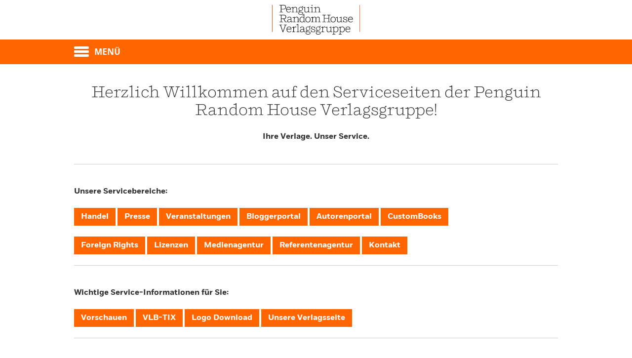

--- FILE ---
content_type: text/html; charset=utf-8
request_url: https://www.google.com/recaptcha/api2/anchor?ar=1&k=6Lfy85wbAAAAAM5bSofAxrukK1qqgeMedtGE-mu3&co=aHR0cHM6Ly9zZXJ2aWNlLnBlbmd1aW5yYW5kb21ob3VzZS5kZTo0NDM.&hl=en&v=PoyoqOPhxBO7pBk68S4YbpHZ&size=invisible&anchor-ms=20000&execute-ms=30000&cb=6kazw99eq2r2
body_size: 48519
content:
<!DOCTYPE HTML><html dir="ltr" lang="en"><head><meta http-equiv="Content-Type" content="text/html; charset=UTF-8">
<meta http-equiv="X-UA-Compatible" content="IE=edge">
<title>reCAPTCHA</title>
<style type="text/css">
/* cyrillic-ext */
@font-face {
  font-family: 'Roboto';
  font-style: normal;
  font-weight: 400;
  font-stretch: 100%;
  src: url(//fonts.gstatic.com/s/roboto/v48/KFO7CnqEu92Fr1ME7kSn66aGLdTylUAMa3GUBHMdazTgWw.woff2) format('woff2');
  unicode-range: U+0460-052F, U+1C80-1C8A, U+20B4, U+2DE0-2DFF, U+A640-A69F, U+FE2E-FE2F;
}
/* cyrillic */
@font-face {
  font-family: 'Roboto';
  font-style: normal;
  font-weight: 400;
  font-stretch: 100%;
  src: url(//fonts.gstatic.com/s/roboto/v48/KFO7CnqEu92Fr1ME7kSn66aGLdTylUAMa3iUBHMdazTgWw.woff2) format('woff2');
  unicode-range: U+0301, U+0400-045F, U+0490-0491, U+04B0-04B1, U+2116;
}
/* greek-ext */
@font-face {
  font-family: 'Roboto';
  font-style: normal;
  font-weight: 400;
  font-stretch: 100%;
  src: url(//fonts.gstatic.com/s/roboto/v48/KFO7CnqEu92Fr1ME7kSn66aGLdTylUAMa3CUBHMdazTgWw.woff2) format('woff2');
  unicode-range: U+1F00-1FFF;
}
/* greek */
@font-face {
  font-family: 'Roboto';
  font-style: normal;
  font-weight: 400;
  font-stretch: 100%;
  src: url(//fonts.gstatic.com/s/roboto/v48/KFO7CnqEu92Fr1ME7kSn66aGLdTylUAMa3-UBHMdazTgWw.woff2) format('woff2');
  unicode-range: U+0370-0377, U+037A-037F, U+0384-038A, U+038C, U+038E-03A1, U+03A3-03FF;
}
/* math */
@font-face {
  font-family: 'Roboto';
  font-style: normal;
  font-weight: 400;
  font-stretch: 100%;
  src: url(//fonts.gstatic.com/s/roboto/v48/KFO7CnqEu92Fr1ME7kSn66aGLdTylUAMawCUBHMdazTgWw.woff2) format('woff2');
  unicode-range: U+0302-0303, U+0305, U+0307-0308, U+0310, U+0312, U+0315, U+031A, U+0326-0327, U+032C, U+032F-0330, U+0332-0333, U+0338, U+033A, U+0346, U+034D, U+0391-03A1, U+03A3-03A9, U+03B1-03C9, U+03D1, U+03D5-03D6, U+03F0-03F1, U+03F4-03F5, U+2016-2017, U+2034-2038, U+203C, U+2040, U+2043, U+2047, U+2050, U+2057, U+205F, U+2070-2071, U+2074-208E, U+2090-209C, U+20D0-20DC, U+20E1, U+20E5-20EF, U+2100-2112, U+2114-2115, U+2117-2121, U+2123-214F, U+2190, U+2192, U+2194-21AE, U+21B0-21E5, U+21F1-21F2, U+21F4-2211, U+2213-2214, U+2216-22FF, U+2308-230B, U+2310, U+2319, U+231C-2321, U+2336-237A, U+237C, U+2395, U+239B-23B7, U+23D0, U+23DC-23E1, U+2474-2475, U+25AF, U+25B3, U+25B7, U+25BD, U+25C1, U+25CA, U+25CC, U+25FB, U+266D-266F, U+27C0-27FF, U+2900-2AFF, U+2B0E-2B11, U+2B30-2B4C, U+2BFE, U+3030, U+FF5B, U+FF5D, U+1D400-1D7FF, U+1EE00-1EEFF;
}
/* symbols */
@font-face {
  font-family: 'Roboto';
  font-style: normal;
  font-weight: 400;
  font-stretch: 100%;
  src: url(//fonts.gstatic.com/s/roboto/v48/KFO7CnqEu92Fr1ME7kSn66aGLdTylUAMaxKUBHMdazTgWw.woff2) format('woff2');
  unicode-range: U+0001-000C, U+000E-001F, U+007F-009F, U+20DD-20E0, U+20E2-20E4, U+2150-218F, U+2190, U+2192, U+2194-2199, U+21AF, U+21E6-21F0, U+21F3, U+2218-2219, U+2299, U+22C4-22C6, U+2300-243F, U+2440-244A, U+2460-24FF, U+25A0-27BF, U+2800-28FF, U+2921-2922, U+2981, U+29BF, U+29EB, U+2B00-2BFF, U+4DC0-4DFF, U+FFF9-FFFB, U+10140-1018E, U+10190-1019C, U+101A0, U+101D0-101FD, U+102E0-102FB, U+10E60-10E7E, U+1D2C0-1D2D3, U+1D2E0-1D37F, U+1F000-1F0FF, U+1F100-1F1AD, U+1F1E6-1F1FF, U+1F30D-1F30F, U+1F315, U+1F31C, U+1F31E, U+1F320-1F32C, U+1F336, U+1F378, U+1F37D, U+1F382, U+1F393-1F39F, U+1F3A7-1F3A8, U+1F3AC-1F3AF, U+1F3C2, U+1F3C4-1F3C6, U+1F3CA-1F3CE, U+1F3D4-1F3E0, U+1F3ED, U+1F3F1-1F3F3, U+1F3F5-1F3F7, U+1F408, U+1F415, U+1F41F, U+1F426, U+1F43F, U+1F441-1F442, U+1F444, U+1F446-1F449, U+1F44C-1F44E, U+1F453, U+1F46A, U+1F47D, U+1F4A3, U+1F4B0, U+1F4B3, U+1F4B9, U+1F4BB, U+1F4BF, U+1F4C8-1F4CB, U+1F4D6, U+1F4DA, U+1F4DF, U+1F4E3-1F4E6, U+1F4EA-1F4ED, U+1F4F7, U+1F4F9-1F4FB, U+1F4FD-1F4FE, U+1F503, U+1F507-1F50B, U+1F50D, U+1F512-1F513, U+1F53E-1F54A, U+1F54F-1F5FA, U+1F610, U+1F650-1F67F, U+1F687, U+1F68D, U+1F691, U+1F694, U+1F698, U+1F6AD, U+1F6B2, U+1F6B9-1F6BA, U+1F6BC, U+1F6C6-1F6CF, U+1F6D3-1F6D7, U+1F6E0-1F6EA, U+1F6F0-1F6F3, U+1F6F7-1F6FC, U+1F700-1F7FF, U+1F800-1F80B, U+1F810-1F847, U+1F850-1F859, U+1F860-1F887, U+1F890-1F8AD, U+1F8B0-1F8BB, U+1F8C0-1F8C1, U+1F900-1F90B, U+1F93B, U+1F946, U+1F984, U+1F996, U+1F9E9, U+1FA00-1FA6F, U+1FA70-1FA7C, U+1FA80-1FA89, U+1FA8F-1FAC6, U+1FACE-1FADC, U+1FADF-1FAE9, U+1FAF0-1FAF8, U+1FB00-1FBFF;
}
/* vietnamese */
@font-face {
  font-family: 'Roboto';
  font-style: normal;
  font-weight: 400;
  font-stretch: 100%;
  src: url(//fonts.gstatic.com/s/roboto/v48/KFO7CnqEu92Fr1ME7kSn66aGLdTylUAMa3OUBHMdazTgWw.woff2) format('woff2');
  unicode-range: U+0102-0103, U+0110-0111, U+0128-0129, U+0168-0169, U+01A0-01A1, U+01AF-01B0, U+0300-0301, U+0303-0304, U+0308-0309, U+0323, U+0329, U+1EA0-1EF9, U+20AB;
}
/* latin-ext */
@font-face {
  font-family: 'Roboto';
  font-style: normal;
  font-weight: 400;
  font-stretch: 100%;
  src: url(//fonts.gstatic.com/s/roboto/v48/KFO7CnqEu92Fr1ME7kSn66aGLdTylUAMa3KUBHMdazTgWw.woff2) format('woff2');
  unicode-range: U+0100-02BA, U+02BD-02C5, U+02C7-02CC, U+02CE-02D7, U+02DD-02FF, U+0304, U+0308, U+0329, U+1D00-1DBF, U+1E00-1E9F, U+1EF2-1EFF, U+2020, U+20A0-20AB, U+20AD-20C0, U+2113, U+2C60-2C7F, U+A720-A7FF;
}
/* latin */
@font-face {
  font-family: 'Roboto';
  font-style: normal;
  font-weight: 400;
  font-stretch: 100%;
  src: url(//fonts.gstatic.com/s/roboto/v48/KFO7CnqEu92Fr1ME7kSn66aGLdTylUAMa3yUBHMdazQ.woff2) format('woff2');
  unicode-range: U+0000-00FF, U+0131, U+0152-0153, U+02BB-02BC, U+02C6, U+02DA, U+02DC, U+0304, U+0308, U+0329, U+2000-206F, U+20AC, U+2122, U+2191, U+2193, U+2212, U+2215, U+FEFF, U+FFFD;
}
/* cyrillic-ext */
@font-face {
  font-family: 'Roboto';
  font-style: normal;
  font-weight: 500;
  font-stretch: 100%;
  src: url(//fonts.gstatic.com/s/roboto/v48/KFO7CnqEu92Fr1ME7kSn66aGLdTylUAMa3GUBHMdazTgWw.woff2) format('woff2');
  unicode-range: U+0460-052F, U+1C80-1C8A, U+20B4, U+2DE0-2DFF, U+A640-A69F, U+FE2E-FE2F;
}
/* cyrillic */
@font-face {
  font-family: 'Roboto';
  font-style: normal;
  font-weight: 500;
  font-stretch: 100%;
  src: url(//fonts.gstatic.com/s/roboto/v48/KFO7CnqEu92Fr1ME7kSn66aGLdTylUAMa3iUBHMdazTgWw.woff2) format('woff2');
  unicode-range: U+0301, U+0400-045F, U+0490-0491, U+04B0-04B1, U+2116;
}
/* greek-ext */
@font-face {
  font-family: 'Roboto';
  font-style: normal;
  font-weight: 500;
  font-stretch: 100%;
  src: url(//fonts.gstatic.com/s/roboto/v48/KFO7CnqEu92Fr1ME7kSn66aGLdTylUAMa3CUBHMdazTgWw.woff2) format('woff2');
  unicode-range: U+1F00-1FFF;
}
/* greek */
@font-face {
  font-family: 'Roboto';
  font-style: normal;
  font-weight: 500;
  font-stretch: 100%;
  src: url(//fonts.gstatic.com/s/roboto/v48/KFO7CnqEu92Fr1ME7kSn66aGLdTylUAMa3-UBHMdazTgWw.woff2) format('woff2');
  unicode-range: U+0370-0377, U+037A-037F, U+0384-038A, U+038C, U+038E-03A1, U+03A3-03FF;
}
/* math */
@font-face {
  font-family: 'Roboto';
  font-style: normal;
  font-weight: 500;
  font-stretch: 100%;
  src: url(//fonts.gstatic.com/s/roboto/v48/KFO7CnqEu92Fr1ME7kSn66aGLdTylUAMawCUBHMdazTgWw.woff2) format('woff2');
  unicode-range: U+0302-0303, U+0305, U+0307-0308, U+0310, U+0312, U+0315, U+031A, U+0326-0327, U+032C, U+032F-0330, U+0332-0333, U+0338, U+033A, U+0346, U+034D, U+0391-03A1, U+03A3-03A9, U+03B1-03C9, U+03D1, U+03D5-03D6, U+03F0-03F1, U+03F4-03F5, U+2016-2017, U+2034-2038, U+203C, U+2040, U+2043, U+2047, U+2050, U+2057, U+205F, U+2070-2071, U+2074-208E, U+2090-209C, U+20D0-20DC, U+20E1, U+20E5-20EF, U+2100-2112, U+2114-2115, U+2117-2121, U+2123-214F, U+2190, U+2192, U+2194-21AE, U+21B0-21E5, U+21F1-21F2, U+21F4-2211, U+2213-2214, U+2216-22FF, U+2308-230B, U+2310, U+2319, U+231C-2321, U+2336-237A, U+237C, U+2395, U+239B-23B7, U+23D0, U+23DC-23E1, U+2474-2475, U+25AF, U+25B3, U+25B7, U+25BD, U+25C1, U+25CA, U+25CC, U+25FB, U+266D-266F, U+27C0-27FF, U+2900-2AFF, U+2B0E-2B11, U+2B30-2B4C, U+2BFE, U+3030, U+FF5B, U+FF5D, U+1D400-1D7FF, U+1EE00-1EEFF;
}
/* symbols */
@font-face {
  font-family: 'Roboto';
  font-style: normal;
  font-weight: 500;
  font-stretch: 100%;
  src: url(//fonts.gstatic.com/s/roboto/v48/KFO7CnqEu92Fr1ME7kSn66aGLdTylUAMaxKUBHMdazTgWw.woff2) format('woff2');
  unicode-range: U+0001-000C, U+000E-001F, U+007F-009F, U+20DD-20E0, U+20E2-20E4, U+2150-218F, U+2190, U+2192, U+2194-2199, U+21AF, U+21E6-21F0, U+21F3, U+2218-2219, U+2299, U+22C4-22C6, U+2300-243F, U+2440-244A, U+2460-24FF, U+25A0-27BF, U+2800-28FF, U+2921-2922, U+2981, U+29BF, U+29EB, U+2B00-2BFF, U+4DC0-4DFF, U+FFF9-FFFB, U+10140-1018E, U+10190-1019C, U+101A0, U+101D0-101FD, U+102E0-102FB, U+10E60-10E7E, U+1D2C0-1D2D3, U+1D2E0-1D37F, U+1F000-1F0FF, U+1F100-1F1AD, U+1F1E6-1F1FF, U+1F30D-1F30F, U+1F315, U+1F31C, U+1F31E, U+1F320-1F32C, U+1F336, U+1F378, U+1F37D, U+1F382, U+1F393-1F39F, U+1F3A7-1F3A8, U+1F3AC-1F3AF, U+1F3C2, U+1F3C4-1F3C6, U+1F3CA-1F3CE, U+1F3D4-1F3E0, U+1F3ED, U+1F3F1-1F3F3, U+1F3F5-1F3F7, U+1F408, U+1F415, U+1F41F, U+1F426, U+1F43F, U+1F441-1F442, U+1F444, U+1F446-1F449, U+1F44C-1F44E, U+1F453, U+1F46A, U+1F47D, U+1F4A3, U+1F4B0, U+1F4B3, U+1F4B9, U+1F4BB, U+1F4BF, U+1F4C8-1F4CB, U+1F4D6, U+1F4DA, U+1F4DF, U+1F4E3-1F4E6, U+1F4EA-1F4ED, U+1F4F7, U+1F4F9-1F4FB, U+1F4FD-1F4FE, U+1F503, U+1F507-1F50B, U+1F50D, U+1F512-1F513, U+1F53E-1F54A, U+1F54F-1F5FA, U+1F610, U+1F650-1F67F, U+1F687, U+1F68D, U+1F691, U+1F694, U+1F698, U+1F6AD, U+1F6B2, U+1F6B9-1F6BA, U+1F6BC, U+1F6C6-1F6CF, U+1F6D3-1F6D7, U+1F6E0-1F6EA, U+1F6F0-1F6F3, U+1F6F7-1F6FC, U+1F700-1F7FF, U+1F800-1F80B, U+1F810-1F847, U+1F850-1F859, U+1F860-1F887, U+1F890-1F8AD, U+1F8B0-1F8BB, U+1F8C0-1F8C1, U+1F900-1F90B, U+1F93B, U+1F946, U+1F984, U+1F996, U+1F9E9, U+1FA00-1FA6F, U+1FA70-1FA7C, U+1FA80-1FA89, U+1FA8F-1FAC6, U+1FACE-1FADC, U+1FADF-1FAE9, U+1FAF0-1FAF8, U+1FB00-1FBFF;
}
/* vietnamese */
@font-face {
  font-family: 'Roboto';
  font-style: normal;
  font-weight: 500;
  font-stretch: 100%;
  src: url(//fonts.gstatic.com/s/roboto/v48/KFO7CnqEu92Fr1ME7kSn66aGLdTylUAMa3OUBHMdazTgWw.woff2) format('woff2');
  unicode-range: U+0102-0103, U+0110-0111, U+0128-0129, U+0168-0169, U+01A0-01A1, U+01AF-01B0, U+0300-0301, U+0303-0304, U+0308-0309, U+0323, U+0329, U+1EA0-1EF9, U+20AB;
}
/* latin-ext */
@font-face {
  font-family: 'Roboto';
  font-style: normal;
  font-weight: 500;
  font-stretch: 100%;
  src: url(//fonts.gstatic.com/s/roboto/v48/KFO7CnqEu92Fr1ME7kSn66aGLdTylUAMa3KUBHMdazTgWw.woff2) format('woff2');
  unicode-range: U+0100-02BA, U+02BD-02C5, U+02C7-02CC, U+02CE-02D7, U+02DD-02FF, U+0304, U+0308, U+0329, U+1D00-1DBF, U+1E00-1E9F, U+1EF2-1EFF, U+2020, U+20A0-20AB, U+20AD-20C0, U+2113, U+2C60-2C7F, U+A720-A7FF;
}
/* latin */
@font-face {
  font-family: 'Roboto';
  font-style: normal;
  font-weight: 500;
  font-stretch: 100%;
  src: url(//fonts.gstatic.com/s/roboto/v48/KFO7CnqEu92Fr1ME7kSn66aGLdTylUAMa3yUBHMdazQ.woff2) format('woff2');
  unicode-range: U+0000-00FF, U+0131, U+0152-0153, U+02BB-02BC, U+02C6, U+02DA, U+02DC, U+0304, U+0308, U+0329, U+2000-206F, U+20AC, U+2122, U+2191, U+2193, U+2212, U+2215, U+FEFF, U+FFFD;
}
/* cyrillic-ext */
@font-face {
  font-family: 'Roboto';
  font-style: normal;
  font-weight: 900;
  font-stretch: 100%;
  src: url(//fonts.gstatic.com/s/roboto/v48/KFO7CnqEu92Fr1ME7kSn66aGLdTylUAMa3GUBHMdazTgWw.woff2) format('woff2');
  unicode-range: U+0460-052F, U+1C80-1C8A, U+20B4, U+2DE0-2DFF, U+A640-A69F, U+FE2E-FE2F;
}
/* cyrillic */
@font-face {
  font-family: 'Roboto';
  font-style: normal;
  font-weight: 900;
  font-stretch: 100%;
  src: url(//fonts.gstatic.com/s/roboto/v48/KFO7CnqEu92Fr1ME7kSn66aGLdTylUAMa3iUBHMdazTgWw.woff2) format('woff2');
  unicode-range: U+0301, U+0400-045F, U+0490-0491, U+04B0-04B1, U+2116;
}
/* greek-ext */
@font-face {
  font-family: 'Roboto';
  font-style: normal;
  font-weight: 900;
  font-stretch: 100%;
  src: url(//fonts.gstatic.com/s/roboto/v48/KFO7CnqEu92Fr1ME7kSn66aGLdTylUAMa3CUBHMdazTgWw.woff2) format('woff2');
  unicode-range: U+1F00-1FFF;
}
/* greek */
@font-face {
  font-family: 'Roboto';
  font-style: normal;
  font-weight: 900;
  font-stretch: 100%;
  src: url(//fonts.gstatic.com/s/roboto/v48/KFO7CnqEu92Fr1ME7kSn66aGLdTylUAMa3-UBHMdazTgWw.woff2) format('woff2');
  unicode-range: U+0370-0377, U+037A-037F, U+0384-038A, U+038C, U+038E-03A1, U+03A3-03FF;
}
/* math */
@font-face {
  font-family: 'Roboto';
  font-style: normal;
  font-weight: 900;
  font-stretch: 100%;
  src: url(//fonts.gstatic.com/s/roboto/v48/KFO7CnqEu92Fr1ME7kSn66aGLdTylUAMawCUBHMdazTgWw.woff2) format('woff2');
  unicode-range: U+0302-0303, U+0305, U+0307-0308, U+0310, U+0312, U+0315, U+031A, U+0326-0327, U+032C, U+032F-0330, U+0332-0333, U+0338, U+033A, U+0346, U+034D, U+0391-03A1, U+03A3-03A9, U+03B1-03C9, U+03D1, U+03D5-03D6, U+03F0-03F1, U+03F4-03F5, U+2016-2017, U+2034-2038, U+203C, U+2040, U+2043, U+2047, U+2050, U+2057, U+205F, U+2070-2071, U+2074-208E, U+2090-209C, U+20D0-20DC, U+20E1, U+20E5-20EF, U+2100-2112, U+2114-2115, U+2117-2121, U+2123-214F, U+2190, U+2192, U+2194-21AE, U+21B0-21E5, U+21F1-21F2, U+21F4-2211, U+2213-2214, U+2216-22FF, U+2308-230B, U+2310, U+2319, U+231C-2321, U+2336-237A, U+237C, U+2395, U+239B-23B7, U+23D0, U+23DC-23E1, U+2474-2475, U+25AF, U+25B3, U+25B7, U+25BD, U+25C1, U+25CA, U+25CC, U+25FB, U+266D-266F, U+27C0-27FF, U+2900-2AFF, U+2B0E-2B11, U+2B30-2B4C, U+2BFE, U+3030, U+FF5B, U+FF5D, U+1D400-1D7FF, U+1EE00-1EEFF;
}
/* symbols */
@font-face {
  font-family: 'Roboto';
  font-style: normal;
  font-weight: 900;
  font-stretch: 100%;
  src: url(//fonts.gstatic.com/s/roboto/v48/KFO7CnqEu92Fr1ME7kSn66aGLdTylUAMaxKUBHMdazTgWw.woff2) format('woff2');
  unicode-range: U+0001-000C, U+000E-001F, U+007F-009F, U+20DD-20E0, U+20E2-20E4, U+2150-218F, U+2190, U+2192, U+2194-2199, U+21AF, U+21E6-21F0, U+21F3, U+2218-2219, U+2299, U+22C4-22C6, U+2300-243F, U+2440-244A, U+2460-24FF, U+25A0-27BF, U+2800-28FF, U+2921-2922, U+2981, U+29BF, U+29EB, U+2B00-2BFF, U+4DC0-4DFF, U+FFF9-FFFB, U+10140-1018E, U+10190-1019C, U+101A0, U+101D0-101FD, U+102E0-102FB, U+10E60-10E7E, U+1D2C0-1D2D3, U+1D2E0-1D37F, U+1F000-1F0FF, U+1F100-1F1AD, U+1F1E6-1F1FF, U+1F30D-1F30F, U+1F315, U+1F31C, U+1F31E, U+1F320-1F32C, U+1F336, U+1F378, U+1F37D, U+1F382, U+1F393-1F39F, U+1F3A7-1F3A8, U+1F3AC-1F3AF, U+1F3C2, U+1F3C4-1F3C6, U+1F3CA-1F3CE, U+1F3D4-1F3E0, U+1F3ED, U+1F3F1-1F3F3, U+1F3F5-1F3F7, U+1F408, U+1F415, U+1F41F, U+1F426, U+1F43F, U+1F441-1F442, U+1F444, U+1F446-1F449, U+1F44C-1F44E, U+1F453, U+1F46A, U+1F47D, U+1F4A3, U+1F4B0, U+1F4B3, U+1F4B9, U+1F4BB, U+1F4BF, U+1F4C8-1F4CB, U+1F4D6, U+1F4DA, U+1F4DF, U+1F4E3-1F4E6, U+1F4EA-1F4ED, U+1F4F7, U+1F4F9-1F4FB, U+1F4FD-1F4FE, U+1F503, U+1F507-1F50B, U+1F50D, U+1F512-1F513, U+1F53E-1F54A, U+1F54F-1F5FA, U+1F610, U+1F650-1F67F, U+1F687, U+1F68D, U+1F691, U+1F694, U+1F698, U+1F6AD, U+1F6B2, U+1F6B9-1F6BA, U+1F6BC, U+1F6C6-1F6CF, U+1F6D3-1F6D7, U+1F6E0-1F6EA, U+1F6F0-1F6F3, U+1F6F7-1F6FC, U+1F700-1F7FF, U+1F800-1F80B, U+1F810-1F847, U+1F850-1F859, U+1F860-1F887, U+1F890-1F8AD, U+1F8B0-1F8BB, U+1F8C0-1F8C1, U+1F900-1F90B, U+1F93B, U+1F946, U+1F984, U+1F996, U+1F9E9, U+1FA00-1FA6F, U+1FA70-1FA7C, U+1FA80-1FA89, U+1FA8F-1FAC6, U+1FACE-1FADC, U+1FADF-1FAE9, U+1FAF0-1FAF8, U+1FB00-1FBFF;
}
/* vietnamese */
@font-face {
  font-family: 'Roboto';
  font-style: normal;
  font-weight: 900;
  font-stretch: 100%;
  src: url(//fonts.gstatic.com/s/roboto/v48/KFO7CnqEu92Fr1ME7kSn66aGLdTylUAMa3OUBHMdazTgWw.woff2) format('woff2');
  unicode-range: U+0102-0103, U+0110-0111, U+0128-0129, U+0168-0169, U+01A0-01A1, U+01AF-01B0, U+0300-0301, U+0303-0304, U+0308-0309, U+0323, U+0329, U+1EA0-1EF9, U+20AB;
}
/* latin-ext */
@font-face {
  font-family: 'Roboto';
  font-style: normal;
  font-weight: 900;
  font-stretch: 100%;
  src: url(//fonts.gstatic.com/s/roboto/v48/KFO7CnqEu92Fr1ME7kSn66aGLdTylUAMa3KUBHMdazTgWw.woff2) format('woff2');
  unicode-range: U+0100-02BA, U+02BD-02C5, U+02C7-02CC, U+02CE-02D7, U+02DD-02FF, U+0304, U+0308, U+0329, U+1D00-1DBF, U+1E00-1E9F, U+1EF2-1EFF, U+2020, U+20A0-20AB, U+20AD-20C0, U+2113, U+2C60-2C7F, U+A720-A7FF;
}
/* latin */
@font-face {
  font-family: 'Roboto';
  font-style: normal;
  font-weight: 900;
  font-stretch: 100%;
  src: url(//fonts.gstatic.com/s/roboto/v48/KFO7CnqEu92Fr1ME7kSn66aGLdTylUAMa3yUBHMdazQ.woff2) format('woff2');
  unicode-range: U+0000-00FF, U+0131, U+0152-0153, U+02BB-02BC, U+02C6, U+02DA, U+02DC, U+0304, U+0308, U+0329, U+2000-206F, U+20AC, U+2122, U+2191, U+2193, U+2212, U+2215, U+FEFF, U+FFFD;
}

</style>
<link rel="stylesheet" type="text/css" href="https://www.gstatic.com/recaptcha/releases/PoyoqOPhxBO7pBk68S4YbpHZ/styles__ltr.css">
<script nonce="i7cVHDr6B88Fg1Nsa6HoDw" type="text/javascript">window['__recaptcha_api'] = 'https://www.google.com/recaptcha/api2/';</script>
<script type="text/javascript" src="https://www.gstatic.com/recaptcha/releases/PoyoqOPhxBO7pBk68S4YbpHZ/recaptcha__en.js" nonce="i7cVHDr6B88Fg1Nsa6HoDw">
      
    </script></head>
<body><div id="rc-anchor-alert" class="rc-anchor-alert"></div>
<input type="hidden" id="recaptcha-token" value="[base64]">
<script type="text/javascript" nonce="i7cVHDr6B88Fg1Nsa6HoDw">
      recaptcha.anchor.Main.init("[\x22ainput\x22,[\x22bgdata\x22,\x22\x22,\[base64]/[base64]/[base64]/[base64]/[base64]/[base64]/KGcoTywyNTMsTy5PKSxVRyhPLEMpKTpnKE8sMjUzLEMpLE8pKSxsKSksTykpfSxieT1mdW5jdGlvbihDLE8sdSxsKXtmb3IobD0odT1SKEMpLDApO08+MDtPLS0pbD1sPDw4fFooQyk7ZyhDLHUsbCl9LFVHPWZ1bmN0aW9uKEMsTyl7Qy5pLmxlbmd0aD4xMDQ/[base64]/[base64]/[base64]/[base64]/[base64]/[base64]/[base64]\\u003d\x22,\[base64]\\u003d\x22,\x22w6UoKcO5SjNCRMOhwo1TWsKxw5/Du1rCkMKKwpwkw5xoPcOQw6wibH0yTQFRw7UsYwfDmG4bw5jDtcKzSGwnRsKtCcKsFBZbwo/[base64]/DmsOtwp7CtcOeWAg3w43CnsOhw4XDuBgPNCFuw4/DjcOpCm/[base64]/CqjbCogDDiWE1w5/DmcKuADIew5ctfMO9wr86Y8O5Z0xnQMOBF8OFSMOBwo7CnGzCj0YuB8OWEQjCqsK+wqLDv2Vcwo59HsOcF8Ofw7HDpSRsw4HDnXBGw6DCk8KWwrDDrcOewonCnVzDrThHw5/CqA/Co8KAG0YBw5nDk8K/PnbChMKHw4UWLVTDvnTCmcK/wrLCmzMbwrPCuibCpMOxw54swo4Hw7/DrQMeFsKHw5zDj2geL8OfZcKgJw7DisKUWCzCgcKuw70rwok+LQHCisOdwr0/R8OawrA/[base64]/Cu8KmYlPCrMOSwpUcIh8yw7TDgH8zfsODdcOGwqvClwfCmcKAScOiwqnDliNoBCTCigPDi8KNw7NqwpDCvMOcworCoBHDsMK6w7bCjw8nwrnCsiDDtsKKRxoLLwXDucOqVB/DrcKDw6Qmw6LCq0Q3w4ppw7rCvCfChMOUw5rCs8OzHMODLcO8KcOBPMKjw6l8ZMOSw7zDvEFrbcO2a8OfSMOqOMOlLy7CiMKdwpcFcBbCvxDCicO5w4HCsyY1wp96wq/[base64]/DhSvCpEjDkUjDsEIsRG9BZgHCrMKmdBwQw53ClsKQwo5THcOFwod7cQLCjGk3wo7CtcOvw6XDpHxcaA3CiS5iwq8QaMKewrXCnHbDm8OCw5BYwooWw6Q0w5pbwonCocO1w5nCpMKfK8Kkw6cSw4LCsBZdQsKiWcOSw6XDtsKlw5rCgMKhfcOEw4PCqTARwrtPwoQOSD/CrwHDqQMzJQNXw4YCIsOXDMOxw7xyXMOSAcO3ZllOw5bCmcOYw4LDpGvCvyHDui8Cw51AwpcUwoLCpQsnw4DDnA1sN8OEw6Y3wrDCq8KEwp8Cwq4gfsK3YFPCmUt9EcOZCS0Gw5/CqsODR8KPAV4kwqpQZsOMc8OHw61rw7/Dt8O1XTBCw4Q4wqHChzjCmcOlRcO8ESLDocOdwrxPwqE6w4nDkDTDhBopw6sRDX3DmjEEQ8ONwo7Dgwsvw7fCrMKASAYHwrbCtcOcw5TCp8OfdB0Lw40jwrDDtic/QE3DvjzCusOXworClxZMOMKcB8OPw5vDinXCsgHDvcKsJAgew7JjHm7Do8OXScOZw4rCsH/[base64]/[base64]/[base64]/d8KvcTrDqGQrwp3CscKEwpZ+wpDCnsO4wrgJRDnDhcKtw7tUwppUwoXDrz5Rw4pHwrXCiHAuw4R0FAXDh8K7w4sTKl8Mwq3DlcKgFV53A8K/[base64]/Cm8Kww4DCi8KNeU9QCFx+fcK3w5AqX0DCp39QwpXDlURTwpQxw4HCs8O8PcK9wpLDvMKvDCrCtMOdQ8ONwplowpfChsKCBT/[base64]/Dm2JowpUeJBQ7PUJVwqLCi8OEwr7Dn8K7wrFSw7YVexoIwoh/fk3ClcOBw4rDmMKQw7/[base64]/[base64]/CrcK+ZcOqR8ONWTxow5Vjw6PCpMKlw6PCtcOwC8OWwpNWwqoSdsOwwprCjgpOYcOeQsOFwpNlE07Dq3vDnH3DnGPDhcK9w5Jew6fDvsO9w652NzTCpD3DpBpjw5wicX/DjH7ClsKTw7VWFXYvw7HCs8KJwoPCgMOfCSsgw6cRwo19GDFwR8KKVATDncOmw6vCs8OZw4bCkcO5wqzClGjCmMOsKHHCkCoSRUJXwqbClsOCDMOeW8KnDXnDhsK0w703YcKxIm5VVsKxT8K5Ey3ChG7DmcOQwrPDjcO/ccKEwofCtsKewqzDg0AVwrgGw6QyOmpyVgdGwrbClCHCtkTCqDTDvy/Dl2/DnRHDk8OtwoExaxLCjFw9B8OnwqkSwo3DucKUwp0/w6ImBsOkPsOIwpRnGcKmwpbCksKbw4Bjw5dbw40cwqUSAcOpw40XCjXCsUoDwpTDpRvCiMObwo4rCnnCpDhcwotdwqUpFMOkQsOPw74tw7hAw5FVw51Kb0PCsy7Cji/DuwdFw4/[base64]/asKtDsO1wpAjwq49UWowPmJRwoccwqUFwqAcdhTCksO0fcOnwosAwqnCmMOmw7XCtGIXw7/DmMKGe8KzwrXCmsOrKGbClV7Cq8K/wrHDr8OKUsOUGwbCiMKjwpvCgwXCm8O2FgvChsKOfmUAw68+w4/DpnLDuWfDkcK1wooNCUbDqlrDicK4JMO4dsOpC8OzeC7Dm1JAwpobT8O0A017c1dBwqjCh8OFNW/DuMK9w5bCjcOEBmoZbWnDusOwV8KCaGUnWUp6wrzClkZRw6vDqsOSOAg1wpHClMKswqcxw6gGw47Cph5ow68FGTVGw4/DisKEworDs27Dmw1aScKKJsO9wqzDnsOww6MDBWRZSgsIVsKcFcKcEsORC13Cr8KHZMK7CMKFwpbDhT/CqQE0Z3U/w57DqMOwFBHClMKtIFrClMKuTQLDqFLDnn/DsRvCvcKgw5ovw6XCk3pWcW/DhcO/fcKjwqlBUETDmsKyB2Q4w5p0fh4jFEUVw6bCvcOnwoBuwobCncKfHMOGA8K7NyPDjcKpD8ODGsOCw71/VgbCmsOrA8ORD8K2wrdtDzliw6vDhFYtSsO/wqDDj8Kewptww7fDgiduGWAcB8KOGcK3w5w/wpFzYsKRKHliwonDlkfDiGDCrsOlw4/DisOdwqZawoM8KsO4w53CnMKic2TCuRREwqvDpHtDw6N1fsOcTsKwBiwPwp1VV8OhwrzCksKHLcOjCsKJwqttQ2zCuMK5EsKlcMKkJHYGwoZkw5Y7TMOXwofCrMKgwoZRFMKRRx8pw6wfw6vCpH3DuMKdw7M+wp/Dh8KIacKeAcKSYyF4wrpZAzDDksK9KExXw6TClsKrfcOvAELCtkzCjxYlYMKuRsK3QcOMCcKEQsOuP8Kxw5LDkhPDswLDrsKMYF/CnljCpsKXQsKrwofDicOlw659w7rCvGILPGPCtMKQwobDujbDlcKqwo4eNsK8CcOtTMKjw6Rpw57DqFrDuEfCm1LDgAXDnUvDtsOgwrRgw7rClMOgwodJwq5qwpMywpkTw4/[base64]/Dgj/DlTLCvsO7VxzCpMOZL8OTwq/CpnXDucKGw4txTMKsw7ZKO8OGb8O4w5IWNsKswrPDlcOtQi3CtmvDpFsywrYuZFVlGETDt2TCpsOLBCdWw4wSwpQrw4jDpsK7w48yB8Kew5F4wosYwqvCnRTDpyPClMKzwqbDuXfCs8KfwojCnCzChcO0UsK2KhnCgDTCi1/Dl8OCN39kwpTDrMOXw4VBUj5hwoPDqFvDs8KGdR/CjMOYw6rCvsKnwrTCnMO5wrIYwr/CkkrCmSbDv03Du8K6EhDDp8O+N8OsfsOvHXZrw4HCs3LDnxFTw4DCp8OQwqB8O8KPCihNIsKzw74xwrnCgcO2EsKPTC14wqPDvmTDsFUtcDjDnMOAwoNhw4Viwq/CqV/CjMOMbMOiwqEaNsOVRsKIw7PDo3MbEsOaQWTCmwjDjHVwH8Onw7jDqTwfXMKGw7lXNsO3ai3ClcKAEsKqcsOkMWLCjsOfCMO+NVwOekjCmMKWLMOcwpwqUEZ2wpYIA8KqwrzDo8K3LMOew7VjaQzDtVjCuwhILMO/P8OIw7bDrzzDmMK7EMOfDXrCvsOTH1gaf2LCgy7ClsKxw4rDpzPDqnNOw4hqUzMPKmZIWcK0w77DujDCgBnDs8Oew6MQwrYswpZfPMO4SsOWwr48MCMcP1vDsklGUMOYwp8AwpPCocK+CcKjwo3CnsKSwr7CtMKuCMK/woZoDsOvwp3CrMOPwpTDlMOvwqgwN8KBLcOCw6jDrMOJw7cfwpLDgsOWfRQ5LgdWw7QtUnwJw4Ykw7cVZS/[base64]/Doz0SJyRJw53CncO3NsOtwrZ7w7stw7cHwpDDpHpMIT91JTJ8Bi3ChcOBXQsmPFXDvkDDnRvChMOzAlpoGGspIcK3wqHDhFUXGUMpw6bCscOIBMObw4YHbcOjYXgQNlHCoMO+LzjCkjF0R8K/wqXCrMKtFMOdGMOBNiXDisO9woXDlh3DsH1FZMO8wqHDlcO/w4Raw6I+w4jDnX/CkjUuWMOuwqjDjsKRdQxvKMK1w7gOwrLCvm/DvMK+VnpPw7Y0wow/EMKcdF83ZcO1e8OZw5HCoxFRwrVJwoPDgkUawocpw7zDi8K3X8KhwqvDpDdAw4lQcx4sw7PDgcKbw4zDmsONdw/CuVXDiMKjOyIuaiLDusKQDsKBDTJqPSQ/[base64]/[base64]/Ch19MX8KdJMO5w5rDsMKIwqxYw74dUMOqdQnDiQDDrlDDmMKvJsONwqJRIMOtH8O4wr7Ck8K5PcKTbcO1w63Ci0seNsKYVTPCuGjDuVTDi2IZwo4WIVvCpcKiwqvDosKuEsKpDcKiQMKtXMOmR3dKwpJdB08nw5/CkcOANCfDg8KPC8ODwqUDwpcPAsO8wpjDosK3JcOqBArCi8KQHy1yVVHCg1cVw686wpXDqcKAQsKtcsKpwrFvwrJRJnhXECbDrsOmw5/DjsK6QFxrJsOKBRwPwpp8B24iO8KWSsOhGCDCkDvCohNuwp/CqEvDsF/CtT9awppYVS1DUMOhUcKsBiBZI2RaHMOjwofCih7DpsOyw6TDqljCksKtw5MSBmvCosK5V8KScm9ow7J9wpLCkcKLwo/CqsKow65uTcOMwrl6KsOWP1c4TVDCpCjCkgTDssOYwpTCjcKmw5bCrjxgMcOvZVHDssOswp8qOE7DpXfDvEHDksOEwo/CusOVw7U+aHPCjmzClVJMUcKCwpvDuXbCrmLDqD5JPsKzw6kLbRBVKsK+wrxPw7/CvsOswoZ2w6PDnHowwrjCuU/[base64]/[base64]/HE/[base64]/[base64]/ccO1X8OGRsOmAsKMwqFDwq48wqpDwplSdcONXUDCs8KScQU5WUF0PcODf8KCAsKrw5VoQXHCtlDCmFzDhcOAw55+XTjDksKhw7zCmsO1worDt8O9w7FiQsK/[base64]/w7nClMOpw6p7wrzDhsOPwo/DllUCwpcOwrzDgg7Cuk3DjHjDrFDCkcO3w5DDj8O5GHd5wpt4wrrDh0fDkcO7wpDDtUZ4K0HCv8K7aFReHcKgWVkJwo7Dp2LDjMKfHijCucOIHcKKw6HCjMK6w6HDq8KSwo3CkHJuwq0OG8KIw7FGwpVjwonDph/Ds8OddRPCu8OPaVPDuMOBc1pQCsOQVcKLwqXCpcO1w5nDsGw3A3/[base64]/[base64]/[base64]/[base64]/DgGPDkcKJwoDDvcKAwpUiWzDCkMOLRk8ZacK5wpFCw5MUwpTClF5uwoEiwrTCgQQoUGMGAnTCgcOKXcKZfB4nw6NuR8OnwqMIacO3wpcZw67Di3kgZ8KmD2h6FsOic2bCoSjCm8OHRifDlxYKwpFUACI1wpTDkQvCuQ9fFXJbwqzDtwpWwqhBwoF9w7BQI8K2wr/DgnrDsMObw5DDr8Onw7tAC8OxwowFw7IGwroFYsO6I8Kow6LDgsKTw7rDuGfChsOUwoDDpcKaw4MHYWQ9wrXCglrDrsKBZFhOZ8O2fQ5Lw67DtsOlw5bDj2tswp86w6xTwpbDoMO9FU8ww7/DjMOyXMOFw6hAIzfDvcOuFg81w4dUe8KcwrLDrQDCinDCu8OIKU3DrsOfw5/Du8OyS2fCkcORw5knZ1rCnMKDwpVTw4fDk3xVdVTDnwfChcOTRCTCiMK1I0ZjAcO0NsK0JsOAwo0AwqjCmTUoJcKLAMOXCsKHEcOvWDvCqm7DuWDDt8K1DcOWEcKMw7w6VMKPSMO0wrMDwpE4H3YSYcOefD/Ci8K8w6bDv8KTw6DDp8OaOMKdTMOpcMOKIsO9wo9Uwr7DiijCqWFKYHDCnsOWS0XDgA4CRW7Drlkcwq04CsK5FGzDvTJ+wqN1w7HCsgfDq8K8w75gw68Hw6YvQWrDr8OkwotrYWZkw4PDszLCoMK8HsORXsKiwq/CqEsnHx1oKTHCkAnDtB7DhHHCrXofaSI/[base64]/w5Qhw4TCo8O0w7DDtMO0DzEsw6M0HsKQw5rCixXDosOmwrE2wqxERsOtJcKJN17Dv8KRw4DDpUMQMi8sw4RrYsKdw63Du8KlYmMkw4BSL8KBQFXCu8OHwr9nM8K+L0TDs8KICMKgDAolFMKYTh0RXFBvwrTDsMKDFcOZw4kHOR7Cj0/CosKVczYQwr8wI8OACxDCtMKDU0scw4PDscKwfWgrCcOowpdsbVRMQ8KbOUvCq07Cjz9saBvDpisywp9rwqEqAiQiY2PDgsKlwqNmQsOGHFlPBMKyJD9FwptWwpLDilYCQ2DDgl7DicKhOMO1wrHCjF1GX8OuwrpkbsKvCwbDi1YTY25MFQLCjMO7w4HCpMKCw4/DqsKUXcOeURcQwr7CkjZAwoEQHMK5ZW/DnsOqwrfCucKBw6vDiMOAccOIXsOzwpvCqA/Ck8Kww41+XHxwwrzDiMOyWMO3fMOJFcK1w6hiGmICHghgfRnDtAPDowjCvsOewpfDkHLDh8OVQMKresOyNgYowrsLExUbw5MawqPDkcKlwqhvFAHDv8OFwo7Dj17CrcOtw7l8esOZw5hmH8OpOifCpyUZwp4kex/DoR7CtFnCq8OdHcKULlHDo8Okw6/DqGNww73CucO0wrLCucO/f8KNKURdD8O7w4NmGi7CilrCim/DlsOnEH42wrxgQTVJdsKnwo3Cj8OSanfCkDcOWSMFZGLDmlI4HxvDuFrDkDNgAWvCvcKBwqnDisKswrHCs0cuw6/Cq8KcwpERHcOUU8Obw4ILwpsnw7jDjsOAw7t9BVUxV8ORUn0iw7Bnw4FvaA9ydzLCn3fCucKrwq1/HhMIwpXCgsOqw68Ew5rCl8OowqMbQsOIaV3CjDpcVnTDmSjDt8OAwqMIwr5/[base64]/DgjrCjEsQwoJsw7DDqcKUwpfDhsOLwqzCowzDvsOlD3Z+cwlAw7HDtRnDgcKufsOWVcOhw6TCvMOCOMKHw43CvXjDncKHQsOKJBPDkw4VwrUsw4F0WMOWw73CiRIuw5ZZMRsxwqjCqkrCiMKcfMK9wr/DtQ4pDTrCnB9YMXHDo01lw7chY8OiwqJpd8Ktwos6wq0yNcKbBcOvw53DmcKKw5AjIXXCnmXCkDZ+R1xmw7AYwo3DsMKCwqEVNsOaw6/Cgl7CmhnDpAbCrsKnwoQ7w47DvcOBdsOiasKXwqt7wq88NSXDvcO3wqbCg8OVG37DlMKlwrfDsSwGw68cw4V8w5xUB2lIw5nCm8KyVSF7w6RUcWh/JcKQWMOQwqgOK1TDo8O4ciDCvGAgDMO+IHPCusOjG8KSZzB/H0/DssK8HHVkw7fCmiTCrMOpBCfCvMOfLk1rw4x+wpIYw6wpwoNpTsOJAkDDlcK6DMOCM050wp/DjBLDjMOOw59Vw7gEfMOXw4RIw7hcworDn8OzwqIoMCBRw7vDvsOgZsKVb1XDgBBKwqPCpsOww64eByV5w4DCusKucgp/wpLDpcKhVsKsw6TDilxMQ17Cm8Oxd8KowonDlD/CiMK/wp7CrsOAF35eNcK5wp0Jw5nDhMKSwqnDuDDDtsKTw603UsKGw7BgFsKEw4tUAsKvGsOew4t/LMOtY8ONwpXDmEY+w7NZwq4hwrUwQsOAwolRw6QywrYawqXCnMKWwqVcMSzDjcK/w6FUe8Kgw4NGwr0rw5rCpVfChmFywpfDqMOlw7c9w7YcLMKVesK5w7LClg/[base64]/CpMK3w7FDw6hRTAM6b8KQw4dhw5sDwoTCnCdXw7XCqmZGwpnClS8/[base64]/w78AHGfDl1vCpzY6RyJAw6zCgMOiwpjCtMKPVsKOw7jDk049a8KowpxMwrnCqsK1CxDCpsKrw5DCiygKw7HCn0xzwpllHsKdw7otKMOqYsK2CMO8DMOEw4fDizPClcOLaGwdBgTCrcObRMKDOEMXewckw4pawohFVMOPw5IZUBZzOcONT8OLw4DDiSvCisOjwobCtB/[base64]/EMO9wrI4w4LDgcOcSlbCnRTDmMODwolGcVTCjsO7f1PChsOlFMOeaQllaMO8wpLDm8KZDHnDhcOwwpYsdmXDrcOaLTHCl8K8VATCocKCwo92wq/Dr0zDknZEw7shMsO1wqNaw7k+LcOndRUkREwQCcOySWZAVsOtw4ANVR3DpUDCuykaUjI5wrHCtcK9RcKuw796PcKXwqgzVx3CqVHCszFDw6tlw7/[base64]/HsK6BEPDr8O9bSUtw4AlS8OeHcKAwqN3w7oBHMOrw5pawrcXwqbDmMOIADkEA8OyQSzChGTDg8OPwqtAwpU7wrgdw7TDlsO5w7HClETDrSvCtcOKScKXXDlYVGnDqgzDnMK/NnlXURFYPX/[base64]/CkMOXTMKzwrXCksOywp57wonCocOreEg5woLDh8OcwqMCw4/DpsKDw4AZwpLCnX7Dp19OHAAZw7MfwrLCvV/[base64]/DtcK3RsODw63Dj8KfwrXCqj3CqcOsw7NRXMOZTsOWPwjCuz7Dg8K7PxXCkMK0F8OMQhvDqsOKNh8Hw53DisKJN8OdOlrCsyDDj8Kywp/DmUFOS3w7wodcwqctwo/CslnDosK1w6/DngdTNx0Qw40DBhMwbTPCmcKLMcKOP0dDOD3CiMKrJF3DocK3SkHCoMOwF8OswpAxwpJZSQ3CjsORwrbCpsOrwrrDksOkw6PDh8OGwq/CicKVQ8O2R1PCk2TDiMKTZcOEwr5eCwN8SiPDmChhRXvCvG4mw7s3PnRFKMOewqzDpMO+wqPClTbDl2bCjllxR8OXVsKwwpx0FnnCmVlDwpcpw57CoCYzwq7CkivCjEwJGm/DtjPDk2Vdw7YOPsKRbMOVfhjDiMOmw4LCv8Odwq/Cl8OwPsK1fsO5wq5awo/DmcK6wpITwpjDhsKhFz/ChTs1wqnDsyLCsHDCqMO7w6AowpTCgTfCkkEddsOLw7PChMKNFATDicOxwoM8w67DkTPCp8OSX8OzworDuMO/w4YJN8KXFcOKw7bCuQrCksOGw7zCq17DrB40U8OeHsKMX8K3w7Y6wo/DsnQ4DsKswprDuXE8SMKTwo7DnMKDLMKFw5jChcOaw5lfOXMSwplUK8Kzw4zCoSw8worDjhfCtBzDv8KUw5gSZ8KwwoVnAChow7/Dh3Zma0sfA8KKXcO9dwvChkfClXYkWEUEw63Ck0U2NcKBI8OARjXDv3pzMsKnw60BaMOLwpt8RsKfwpfCkkwvXFB1MhYcPcKsw4fDusKeaMKaw5JUw6/Chj/ClQZQw5/CjFDDjMKCwoo/wpDDlEHCmBR5w6MQw7DDrxIBwrEJw5rCnXvCnShTL05/SXdmwoXCisOVNcO3Sj4XQMOAwqXCjsKMw4vCk8Oew4gNPCXDgxEHw4cUYcOjwpHDuWDDqMKVw4AMw6XCocKqfh/CmcKPw43Co2EAPEXCk8KlwpZpAkVgR8OTw4DCssOhEXMVwpPCv8O6w4jDqcO2woIXB8KobsOaw75Pw7rDvmgsFw5nQ8K5W3/[base64]/[base64]/DssOoA8OsJ0EkfMOdPDNHLyvDpcO7ZMOpW8OABsK0w6LCu8KLw7Eyw6cLw4TCpFIdWWB0wrfDqMKBwokTw6QhSiIKw6DDtUHDgcKyWULCpsObw4/CuQjCl0DDgcKWDsOqWcOnbsKGwpNtwoJ6Ok/ChcOdV8O+NRRSWcKgE8Kpw77CjsOtw50FSl/[base64]/O8ORN1x3cAHDt8OEw6hoCUTDo8KlwqB2Oy5Kwp5tJ37DlC/Ctmc/w4TDvEPClcKSBcKgw7Ubw7MgYGELYyNVw4HDkDUUw73CowHCn3dURTvDgMO/bl/CtMOfR8Ogwq4TwqzCt1JOwoY3w7Bew7rCiMOZTGDCi8O9w67DlCjDmMOuw5XDjcKOUcKBw6TDmiE3LMO5w7NzB1ZVwoTDnxjDjycYKRrCixHDoWliN8KBJ0Igw5c7w7ZUwq/CrTLDuCrCj8OsSHVyacOVHTPDrnUBCFMxw4XDisKxK1NGVcK+TcKQw7w9w7TDlMOCw7odLjhKfEheSMO6RcKcBsODQxLCjH/[base64]/PEzCkMKwwoF6w6fCm1XDrHHCp8OvVMObwo4Pwo9efHTCiF7CmCtNfEHCkCTDo8OBHzTCigUgw4DCucKQw6LCtk06w6tXCxLDnC9Two3DlcOjNMKre2dpWl/DoQHDqMO8wp/[base64]/DjxnDh8KHw4XDvSjDmUxvGV8Xw6EGJ8OBJcKZw6Fcw6gtwr/Dl8Oiw6chw4XDj0cJw54QWcKGDR7DoB1iw4hywqtzSTfDgCwVwqAdTMO3wpMhNsOfwrgpw51sYsOGfW4UAcK9HcK8Pmg2w7Y7RSbDhcOPJ8Kaw4nClzLDnk3Cj8O8w5TDpkBMZMOjw6vChMOHdMOGwocmwobDqsO5csKRSsO/w63DisO/Fl0Rw7d9GsKwPsOBw7bDn8KlEzlvb8KFb8Ouw4c1wrTDucKiLsKJXMKjKzbDusK0wrRNTMKFMjpgCMO7w6RVwqMDd8O/Y8O1wodBwrYpw5TDicOpQCvDjsOuwoYQK2bDkcO9D8KlZFHCsBTCv8O4bSwiA8KlBcKxDC4ib8OUDcKSZcKdAcOhJlQyB0MnZMOWAgcQfzvDvVBjw4VaCiUFT8KuRSfCkAhGw6Jrw6tXS3R1wpzCncKgeWZowrx6w65CwpLDjDjDpWjDlsKDWQTCmkfCnsO/IcK6wpIJZsKJCCLDnsKCw7XDnl3DklXDqWA4wojCvmnDiMOhQMO7UxFhMmvCksKqwrgiw55zw4puw7DDhcKoVMKCe8KHw7k4eiZmecOAQUoswqUpDm48w5pLwo5JFloaAVlZwpnDg3vDo3rDmsKbw685w4fChUHDgsOIY0DDkWt8wq3CpgVFYA7DhRQXw5vDuUcZwr/Cu8O3w67DiwDCvm/Dn3tCVR04w4rCrQE5wpvCgcONwq/[base64]/dMKFdFx0SyHCpHvCscO+Sj3Ch8Kkw5PCsMOxw5zClwXCvig8w5jChBkHaDbDtF4Lw6zDt3LDuUNZci3DlgEhCsKmw4ZnJ1PCqMOfLMOkwq/CqsKmwrDDrMO0wqAbwp5AwpfCtXk7M0YiAMOMwoxSw7dAwrQhwojCisOAMsKoDsOic2RNfnwEwrZwJ8KHC8OFFsO3w4Msw7sAw73Crip5e8OSw5nDiMOKwq4Ewr/CuHvDhMO/[base64]/[base64]/CosOuGcO9aX56UyEOw5rDsR9swp7DqsKCw5nDsWFvdBTCucKgX8OWw6ZAWX06Q8KjLcOsDj5nCHbDvsKkT3VWwrdswrcMCsKLw5LDlMOhOsO3w4c/ZcOFwrnCqD7DsRZ4OFJLMcO1w4QNw7gsQUAzw5DDpknDjMOVLcOdemPCkMKjwoxew4gJYcOdEHbDs3DCmcOuwq1QYcKJe3cKw7zCssOewp9Hw5bDi8O4UMKpMCxRwoZDfHJQwqp2w6fDjR3DjXDChcKmwobCocKCSATCn8KvTkQXw77DoHxQwoc/HnBGwpfDtcKUw5nDtcOiVMKmwpzCv8OhQMOvW8OlNcOywqx/UsOfOsOMUsOSAzzCq1jCjTDCnsKIPAHCv8KkdU3DhcOeFMKJasK/GsO0w4PDpzXDpcKwwoYzEcK9WsKARBkQJMK7w4fCnMKAwqMfwpvCqGTCnsKcB3TDrMOlTwB7woDDgcObwoE8woHDgWzCuMOswrxOw5/ChcO/bcK3w5Ahfk8KCS3Di8KlB8KUw6rCv2rDo8KRwqHCpcOmw6zDijEUET7CkTjCin0ZDDNBwrQNTcK4EVtyw73CpQvDjGrChMKfLMK1wrx6fcOBwo7CokTDoywMw5jCmsK7Zl8gwr7CjltBV8KkEnbDq8O1E8OBwpkLwqdbwoddw67Dgz/[base64]/[base64]/w53DsnzDscO5w5vCjcO4CMKcGsKPd8KNwrnCiMOTFcKjwrPCgcO2wrYoRgTDjF/[base64]/[base64]/[base64]/OVPCm8OsS8KfA2p/wo9gwrldOsKWe8Oww5nDjMOcw5nDiwgZcMK4MWnCnGx2EAgGwoo7YG8ODsKzPX0bRFZVdVVZUgwQGcOpORRYwqPDgGXDq8K/w6gAw5fDkibDi11ZacKWw6TCuUwtDMKwFVjCm8Oswposw5XCiig7wonClsKgw5HDvMOcYsK6wq3DrmhDMsOqwoRzwrIlwqE9C04KEk0eFMKrwp/Dq8KDLcOkwrTCoFBZw7zCs3cVwqlgw5Uxw7x8DMOtKMKwwq0VcsOcwogfVSJ1wqIxHWRFw68ZDMOhwqjDjynDtcKNwpPCkW/CsS7CqcOAfMORRMKewoUywoJVFsKuwrxQXcKqwpMgw5jDtB3DumR5QjDDiAYnJ8KvwrLDmsOjdlvCjlp3wrQbw7IwwrbCvT4kdV/DmMOjwo07wr7Dk8Kzw7s8SFxDwoHDvMOxwrfDoMKbwoA/ScKIw4vDm8K8VsOdB8O9DwV9CMOow6nCtj4uwrrDtlgcw4Fqw4bDtDVsdMKfCMK2WsOUQsOzw7EYTcO2ByzDl8OIF8K+wpMlYUHDiMKQw47DjgDDn08kdXdyNjUMwpvDuGbDnVLDusOaFW/Csw/[base64]/wqPCtTXDm8Kyw7kACXXDhMKIOW7CpzMYTMKqYVExw6fDuELDucK/w4Bfwr1OM8K7LmbCicKuw5hrU03CnsKDeCPCl8KZRMOJw43CmT0sw5LCuBlNw4QUO8OVaFDCkUbDlRXCj8K8acOwwpUICMODJMOdXcOAbcKkHVzCkioCXsO6OMO7Xxd2w5HDjMOywrdQG8OsVlbDgsO7w5/Dt2QpesOYwrpkwr1/[base64]/CsjRuPxwow7V2wrwgST7Dl0Urw5PDssOpKwRaG8K3wrXDs2AowqIhW8Kvwpk6fljCii/[base64]/[base64]/DvsOYw4/CkR1rKw1ofCATwpTDoMOawq/CjcKGwq/DlkPCvyY3aF50EcKKAV/Doyg7w4fCnsKDN8Orw4RETsKLwqPDrMKfwoInwozDvcOtw4DCrsKnFcKDPxPDmsOAwovCmSXDp2vDhMKLwpzCpwpLw7xvwqpLw6/ClsOXOVQZSwXDj8O/MyLClsOvw6jDhmJvw4jDhVfDp8KcwprCoBPCrmY+LmcIwrDCtHHCn18fdcOfwr56RRjDrUsAVMKEwprDiWF6wqnCi8O4U2bCjXbDocKkXcOQWj7DhMObNW8GeEcQV1dewo3CniHCgi4Dw6fCrS3CsnZXK8KnwovDgG/[base64]/w4TDp8Ksw74jw511w4HDg8KwBAHCtsOGacOmwrtUFcK/VQMwwqdxw67CssKKNyZ3wqgmw7vCm1BKw6NQASxCAsKsBw/DhcOCwqDDr3vDmh85BWIHPcOGRcO5wqPCuy1YZETCh8OkDMKwemtDMChvw5rCgkwMMXUww4PDp8OKw5JVwqHDuXUeQAE2w7LDuCAhwrXDssOCw7wOw7IyDGTCrcOEV8OJw7kuBMKCw59MZzDCucOyUcO5b8OVUS/DjEXCpAzDjk/CmsKsGsOhG8OBEX3Dhj/DvjnDtsOOwo3Ct8KCw74QCMOVw7BdaizDr1bCgGrCjEnCtDY1a13Do8Onw6fDmMK+woHCtHJyeVLCj2xXVcKYw5rDscK1wp7CgBvDjjAvDFFYJVA/f1DDgUDCssKxwp3ChsKFOMO/wp7DmMO2a0nDgWrDj1DDk8OdJMODwoHDq8KDw6DDvsKRGSZBwoJ0wpzDuXlRwrzCp8O3w5w6wqVkwqDCucKfVwDDsE7DmcOywpsOw41LfMKdw7nCglDDlcOww6HDkcK+WifDt8Oaw5LDpwXCkcK4aUTCgCEBw6DCqMOjwqI/WMOdw4/[base64]/DkMOhdsOowpQPw7UXwr3DjAMjYg/Dvk/CjTxITsKgR8KSd8OyIMKrIsKKw6wvw5rDtzfCjMKUasOIwr/ClVXCtMO4w7UgfRUVw4cMwpHCkT7CrxXDgys5UsO9PsOWw4kDDcKgw7xBUEnDuzIywrbDtnTDoWV/U0jDhsOaG8OaPMO7w5ADw58bRsOBNGIFwqXDosOJw4/Cp8KGMDUrAMO/S8Krw6fDkcOsBMKNM8KUwppsZcOmcMOAA8KKYcOoHcOHwoLChkVwwp1ELsKAX1NfYMKjwrvCkg/CpgE+w4XCgyPDgcKNw5LCkXLCvcO0wpnCs8KtOcKASB/ChsKTPsKAJBxFeFR+a1rCkGxFw5jCrHfDumHCmcOvE8OJL0oEIlnDksKOw6V/BTrDmsKlwqLDhMOhw6YgMsKpwr9JSsK8FsOaWMOpw7zDrsOtD1LClGBLTAhEwqkfVcKQfyYBN8Kfwp7Ct8KNwp4iYcKPw4HDtB16w4fDmsO5wrnDv8KtwqYpw6TCm3DCsE7CmcKKw7XCm8OIw4nDsMOnwo7CscOCTXBTQcKqwo1hw7A/RXTDlHTCoMKUwpHDnsOGMsKbwpvCjMOZBRMsTA12QcK+VMOYw73Dg2DCkgQNwpPCu8OHw53DiwLDsFHDnTjCgXrCrEQQw74cw7osw5FTwq/DrwoKwox2w7/CosKLBsKKw5YQcMKewrPDuzjDnD19WVoOGsOWYBXCocKgw696ewHCiMKeacOSBwxuwq1gWWlANwJxwoRhVGkEw4Jzw5ZaE8Kcw6B1WsKLwqrCmAgmacOiwr7Dq8KDccOJPsOxTADCpMKqwoQJwplRw7klHsOPw6tuwpTCkMKADMO6N0zCpMOtw4/DhcKrMMOlXMOIwoQlwpcbUGRpwpDDicOUwrvCmyzDpcOQw7x5w6fDu27CmihQIMOTwqPCiDxRNH7CnEYXNcK1JcK8BMKUDk3DmxJWwrbCoMO9DBXCkGk3dcOsC8Kfwr0/EX3Cui90wqHDhxpRwp/[base64]/CjcKZwq5+bV/DkhPCg8OGwpIow7kgw5VKw5g3w451JSvCtxIGcClQIMOJWVvDisOlBWXCvnE7K3VKw6I1woTCoAEIwq4GMQbCtA1Fw6/DgCdGwrLDjWnDrwYZPMODwrnDpncTwqPDtm1tw7dGHcK7acK8ScK8PcOdCMKJODhBw5NfwrvDvhsoS2MSwpvDq8KuJhcEwoPCv2sAwoQ4w5jCkSbCjCPCqyPDnMOqRMKjw6Jlwoghw7U9OsKwwonCq0gOQsORbyDDq2/DjcOwXwXDsTVvYENLbcKSLDMnwqMxwrLDikVVw7nDkcKzw5zCogs5DcK6wrzDv8OUwqt3wpsEAk42aAbCjD3DpSPDi0zCqsOLRMKSw4zDg2jCgidew4seXsKDFVPDqcKaw6DDisOSHcKdaAAtwpZ/[base64]\x22],null,[\x22conf\x22,null,\x226Lfy85wbAAAAAM5bSofAxrukK1qqgeMedtGE-mu3\x22,0,null,null,null,0,[21,125,63,73,95,87,41,43,42,83,102,105,109,121],[1017145,855],0,null,null,null,null,0,null,0,null,700,1,null,0,\[base64]/76lBhnEnQkZnOKMAhmv8xEZ\x22,0,0,null,null,1,null,0,1,null,null,null,0],\x22https://service.penguinrandomhouse.de:443\x22,null,[3,1,1],null,null,null,1,3600,[\x22https://www.google.com/intl/en/policies/privacy/\x22,\x22https://www.google.com/intl/en/policies/terms/\x22],\x22pOFjs49eq+A/OGLkHWHzUO2DrgVWRBm8qLH9R3ncSF0\\u003d\x22,1,0,null,1,1769061049478,0,0,[196,156,253,62],null,[201],\x22RC-5pPP0BbcNI0BpA\x22,null,null,null,null,null,\x220dAFcWeA6N3MMW6KYdedh2TkQt-dVuNEGzi6a6PlUENJTjb0eN4YYreywOg64i9M4B734fPXt5BltQVvYC9epUmBOm_caxojJEQw\x22,1769143849642]");
    </script></body></html>